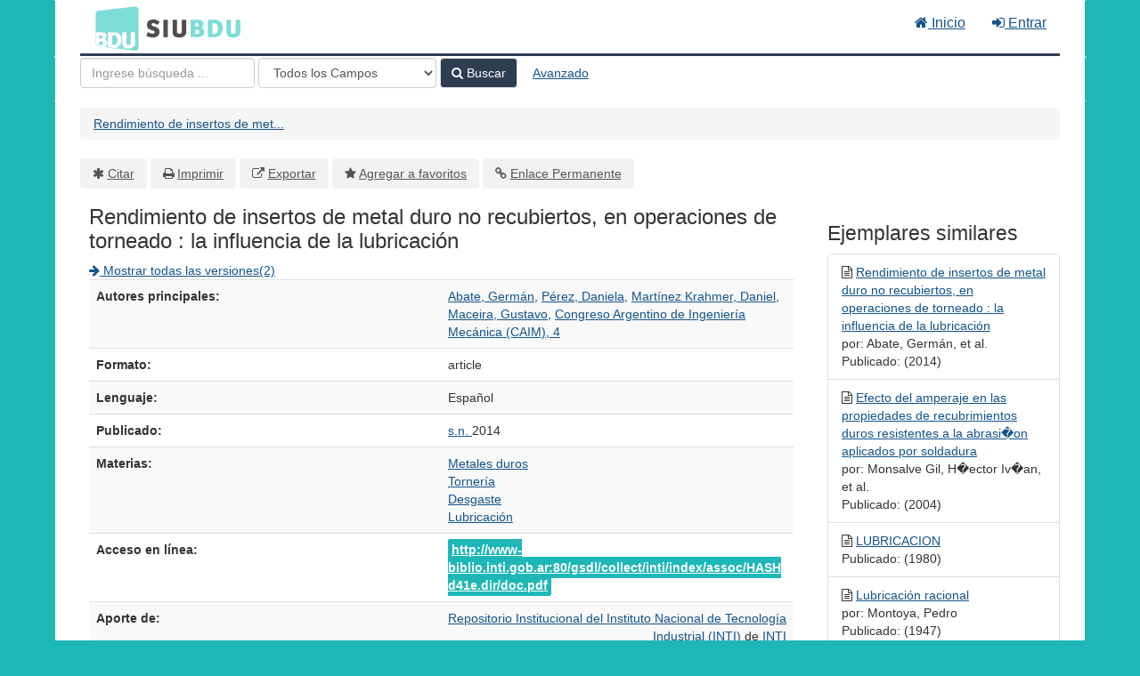

--- FILE ---
content_type: text/html; charset=UTF-8
request_url: https://cosechador.siu.edu.ar/bdu/Record/I60-R166HASHd41e751deca321e47f2136
body_size: 6243
content:
<!DOCTYPE html><html lang="es">
  <head>
        <meta charset="utf-8">
    <meta http-equiv="X-UA-Compatible" content="IE=edge"/>
    <meta name="viewport" content="width=device-width,initial-scale=1.0"/>
    <meta http-equiv="Content-Type" content="text&#x2F;html&#x3B;&#x20;charset&#x3D;UTF-8">
<meta name="Generator" content="VuFind&#x20;8.0.4">    <title>Metadatos: Rendimiento de insertos de metal duro no recubiertos, en operaciones de torneado : la influencia de la lubricación</title>        <!-- RTL styling -->
        <link href="&#x2F;bdu&#x2F;themes&#x2F;bdu3&#x2F;css&#x2F;compiled.css&#x3F;_&#x3D;1654657551" media="all" rel="stylesheet" type="text&#x2F;css">
<link href="&#x2F;bdu&#x2F;themes&#x2F;bootstrap3&#x2F;css&#x2F;print.css&#x3F;_&#x3D;1645813677" media="print" rel="stylesheet" type="text&#x2F;css">
<!--[if lt IE 10]><link href="&#x2F;bdu&#x2F;themes&#x2F;bootstrap3&#x2F;css&#x2F;flex-fallback.css&#x3F;_&#x3D;1645813677" media="" rel="stylesheet" type="text&#x2F;css"><![endif]-->
<link href="&#x2F;bdu&#x2F;themes&#x2F;bdu3&#x2F;css&#x2F;bdu.css&#x3F;_&#x3D;1687467446" media="all" rel="stylesheet" type="text&#x2F;css">
<link href="&#x2F;bdu&#x2F;themes&#x2F;bdu3&#x2F;css&#x2F;driver.css&#x3F;_&#x3D;1690805088" media="all" rel="stylesheet" type="text&#x2F;css">
<link href="&#x2F;bdu&#x2F;themes&#x2F;root&#x2F;images&#x2F;vufind-favicon.ico&#x3F;_&#x3D;1645813677" rel="shortcut&#x20;icon" type="image&#x2F;x-icon">
<link href="&#x2F;bdu&#x2F;Search&#x2F;OpenSearch&#x3F;method&#x3D;describe" rel="search" type="application&#x2F;opensearchdescription&#x2B;xml" title="B&#xFA;squeda&#x20;en&#x20;el&#x20;cat&#xE1;logo">
<link href="&#x2F;bdu&#x2F;themes&#x2F;root&#x2F;css&#x2F;icon-helper.css&#x3F;_&#x3D;1645813677" media="screen" rel="stylesheet" type="text&#x2F;css">            <script  nonce="cSqesf536pnlfPzyzuOC1or&#x2B;dgxkNMGIcann7caOopM&#x3D;">
    //<!--
    var userIsLoggedIn = false;
    //-->
</script>
<script  src="&#x2F;bdu&#x2F;themes&#x2F;bootstrap3&#x2F;js&#x2F;vendor&#x2F;jquery.min.js&#x3F;_&#x3D;1645813677" nonce="cSqesf536pnlfPzyzuOC1or&#x2B;dgxkNMGIcann7caOopM&#x3D;"></script>
<script  src="&#x2F;bdu&#x2F;themes&#x2F;bootstrap3&#x2F;js&#x2F;vendor&#x2F;bootstrap.min.js&#x3F;_&#x3D;1645813677" nonce="cSqesf536pnlfPzyzuOC1or&#x2B;dgxkNMGIcann7caOopM&#x3D;"></script>
<script  src="&#x2F;bdu&#x2F;themes&#x2F;bootstrap3&#x2F;js&#x2F;vendor&#x2F;bootstrap-accessibility.min.js&#x3F;_&#x3D;1645813677" nonce="cSqesf536pnlfPzyzuOC1or&#x2B;dgxkNMGIcann7caOopM&#x3D;"></script>
<script  src="&#x2F;bdu&#x2F;themes&#x2F;bootstrap3&#x2F;js&#x2F;vendor&#x2F;validator.min.js&#x3F;_&#x3D;1645813677" nonce="cSqesf536pnlfPzyzuOC1or&#x2B;dgxkNMGIcann7caOopM&#x3D;"></script>
<script  src="&#x2F;bdu&#x2F;themes&#x2F;bootstrap3&#x2F;js&#x2F;lib&#x2F;form-attr-polyfill.js&#x3F;_&#x3D;1645813677" nonce="cSqesf536pnlfPzyzuOC1or&#x2B;dgxkNMGIcann7caOopM&#x3D;"></script>
<script  src="&#x2F;bdu&#x2F;themes&#x2F;bootstrap3&#x2F;js&#x2F;lib&#x2F;autocomplete.js&#x3F;_&#x3D;1645813677" nonce="cSqesf536pnlfPzyzuOC1or&#x2B;dgxkNMGIcann7caOopM&#x3D;"></script>
<script  src="&#x2F;bdu&#x2F;themes&#x2F;bootstrap3&#x2F;js&#x2F;common.js&#x3F;_&#x3D;1645813677" nonce="cSqesf536pnlfPzyzuOC1or&#x2B;dgxkNMGIcann7caOopM&#x3D;"></script>
<script  src="&#x2F;bdu&#x2F;themes&#x2F;bootstrap3&#x2F;js&#x2F;lightbox.js&#x3F;_&#x3D;1645813677" nonce="cSqesf536pnlfPzyzuOC1or&#x2B;dgxkNMGIcann7caOopM&#x3D;"></script>
<script  src="&#x2F;bdu&#x2F;themes&#x2F;bootstrap3&#x2F;js&#x2F;truncate.js&#x3F;_&#x3D;1645813677" nonce="cSqesf536pnlfPzyzuOC1or&#x2B;dgxkNMGIcann7caOopM&#x3D;"></script>
<script  src="&#x2F;bdu&#x2F;themes&#x2F;bdu3&#x2F;js&#x2F;driver.js.iife.js&#x3F;_&#x3D;1690805034" nonce="cSqesf536pnlfPzyzuOC1or&#x2B;dgxkNMGIcann7caOopM&#x3D;"></script>
<script  src="&#x2F;bdu&#x2F;themes&#x2F;bootstrap3&#x2F;js&#x2F;record.js&#x3F;_&#x3D;1645813677" nonce="cSqesf536pnlfPzyzuOC1or&#x2B;dgxkNMGIcann7caOopM&#x3D;"></script>
<script  src="&#x2F;bdu&#x2F;themes&#x2F;bootstrap3&#x2F;js&#x2F;check_save_statuses.js&#x3F;_&#x3D;1645813677" nonce="cSqesf536pnlfPzyzuOC1or&#x2B;dgxkNMGIcann7caOopM&#x3D;"></script>
<script  nonce="cSqesf536pnlfPzyzuOC1or&#x2B;dgxkNMGIcann7caOopM&#x3D;">
    //<!--
    VuFind.path = '/bdu';
VuFind.defaultSearchBackend = 'Solr';
VuFind.addTranslations({"add_tag_success":"Etiquetas Guardadas","bulk_email_success":"Sus elementos han sido enviados","bulk_noitems_advice":"Ninguna copia fue seleccionada. Por favor hacer clic en la casilla cercana a la copia e intentar nuevamente.","bulk_save_success":"Sus elementos han sido guardados","close":"cerrar","collection_empty":"No hay elementos a desplegar.","eol_ellipsis":"\u2026","error_occurred":"Ha ocurrido un error","go_to_list":"Ir a la Lista","hold_available":"Disponible para llevar","less":"menos","libphonenumber_invalid":"N\u00famero de tel\u00e9fono no v\u00e1lido","libphonenumber_invalidcountry":"C\u00f3digo de pa\u00eds no v\u00e1lido","libphonenumber_invalidregion":"C\u00f3digo de regi\u00f3n no v\u00e1lido","libphonenumber_notanumber":"La numeraci\u00f3n suministrada no parece ser un n\u00famero de tel\u00e9fono","libphonenumber_toolong":"La numeraci\u00f3n suministrada es demasiado larga para ser un n\u00famero de tel\u00e9fono","libphonenumber_tooshort":"La numeraci\u00f3n suministrada es demasiada corta para ser un n\u00famero de tel\u00e9fono","libphonenumber_tooshortidd":"N\u00famero de tel\u00e9fono demasiado corto despu\u00e9s del Marcado Directo Internacional","loading":"Cargando","more":"m\u00e1s","number_thousands_separator":",","sms_success":"Mensaje enviado.","Phone number invalid":"N\u00famero de tel\u00e9fono no v\u00e1lido","Invalid country calling code":"C\u00f3digo de pa\u00eds no v\u00e1lido","Invalid region code":"C\u00f3digo de regi\u00f3n no v\u00e1lido","The string supplied did not seem to be a phone number":"La numeraci\u00f3n suministrada no parece ser un n\u00famero de tel\u00e9fono","The string supplied is too long to be a phone number":"La numeraci\u00f3n suministrada es demasiado larga para ser un n\u00famero de tel\u00e9fono","The string supplied is too short to be a phone number":"La numeraci\u00f3n suministrada es demasiada corta para ser un n\u00famero de tel\u00e9fono","Phone number too short after IDD":"N\u00famero de tel\u00e9fono demasiado corto despu\u00e9s del Marcado Directo Internacional"});
VuFind.addIcons({"spinner":"<span class=\"icon--font fa&#x20;fa-spinner icon--spin\" role=\"img\" aria-hidden=\"true\"><\/span>\n"});
    //-->
</script>  </head>
  <body class="template-dir-record template-name-view ">
        <header class="hidden-print">
            <a class="sr-only" href="#content">Saltar al contenido</a>
      <div class="banner container navbar">
  <div class="navbar-header">
    <button type="button" class="navbar-toggle" data-toggle="collapse" data-target="#header-collapse" aria-hidden="true">
      <i class="fa fa-bars"></i>
    </button>
    <a class="navbar-brand lang-es" href="/bdu/">BDU<small>3</small></a>
  </div>
      <div class="collapse navbar-collapse" id="header-collapse">
      <nav>
        <ul class="nav navbar-nav navbar-right flip">
        <li>
              <a href="/index.php"><i class="fa fa-home" aria-hidden="true"></i> Inicio</a>
            </li>
                                          <li class="logoutOptions hidden">
              <a href="/bdu/MyResearch/Home?redirect=0"><i id="account-icon" class="fa fa-user-circle" aria-hidden="true"></i> Su cuenta</a>
            </li>
                        <li class="logoutOptions hidden">
              <a href="/bdu/MyResearch/Logout" class="logout"><i class="fa fa-sign-out" aria-hidden="true"></i> Salir</a>
            </li>
            <li id="loginOptions">
                              <a href="/bdu/MyResearch/UserLogin" data-lightbox><i class="fa fa-sign-in" aria-hidden="true"></i> Entrar</a>
                          </li>
          
          
                  </ul>
      </nav>
    </div>
  </div>
  <div class="search container navbar">
    <div class="nav searchbox hidden-print" role="search">
        <form id="searchForm" class="searchForm navbar-form navbar-left flip" method="get" action="/bdu/Search/Results" name="searchForm" autocomplete="off">
            <input id="searchForm_lookfor" class="searchForm_lookfor form-control search-query autocomplete searcher:Solr ac-auto-submit" type="text" name="lookfor" value="" placeholder="Ingrese&#x20;b&#xFA;squeda&#x20;..." aria-label="T&#xE9;rminos&#x20;de&#x20;b&#xFA;squeda" />
          <select id="searchForm_type" class="searchForm_type form-control" name="type" data-native-menu="false" aria-label="Search&#x20;type">
                                    <option value="AllFields">Todos los Campos</option>
                            <option value="Title">Título</option>
                            <option value="Author">Autor</option>
                            <option value="Subject">Materia</option>
                            <option value="CallNumber">Número de Clasificación</option>
                            <option value="ISN">ISBN/ISSN</option>
                            <option value="tag">Etiqueta</option>
                      </select>
        <button type="submit" class="btn btn-primary"><i class="fa fa-search" aria-hidden="true"></i> Buscar</button>
          <a href="/bdu/Search/Advanced" class="btn btn-link" rel="nofollow">Avanzado</a>
        
                    
  </form>

    </div>
  </div>
    </header>
    <nav class="breadcrumbs" aria-label="Ruta&#x20;de&#x20;Exploraci&#xF3;n">
      <div class="container">
                  <ul class="breadcrumb hidden-print"><li class="active" aria-current="page"><a href="/bdu/Record/I60-R166HASHd41e751deca321e47f2136">Rendimiento de insertos de met...</a></li> </ul>
              </div>
    </nav>
    <div role="main" class="main">
      <div id="content" class="container">
        

<nav class="record-nav">
  <ul class="action-toolbar" aria-label="Herramientas">
          <li role="none"><a class="cite-record toolbar-btn btn-type-cite" data-lightbox href="&#x2F;bdu&#x2F;Record&#x2F;I60-R166HASHd41e751deca321e47f2136&#x2F;Cite" rel="nofollow">Citar</a></li>
    
    
    <!-- <li role="none"><a class="mail-record toolbar-btn btn-type-email" data-lightbox href="&#x2F;bdu&#x2F;Record&#x2F;I60-R166HASHd41e751deca321e47f2136&#x2F;Email" rel="nofollow">Enviar este por Correo electrónico</a></li> -->

    <li><a class="print-record toolbar-btn btn-type-print" href="/bdu/Record/I60-R166HASHd41e751deca321e47f2136?print=1" rel="nofollow">Imprimir</a></li>

              <li role="none"><a class="toolbar-btn btn-type-export" href="#" onclick="alert('Primero debe ingresar como usuario');return false;">Exportar</a></li>
              <li role="none">
                  <a class="save-record toolbar-btn btn-type-save" data-lightbox href="&#x2F;bdu&#x2F;Record&#x2F;I60-R166HASHd41e751deca321e47f2136&#x2F;Save" rel="nofollow">Agregar a favoritos</a>
              </li>
                <li role="none"><a class="permalink-record toolbar-btn btn-type-permalink" data-lightbox href="&#x2F;bdu&#x2F;Record&#x2F;I60-R166HASHd41e751deca321e47f2136&#x2F;Permalink" rel="nofollow">Enlace Permanente</a></li>
  </ul>
</nav>

<div class="record sourceSolr">
    <div class="mainbody left">
    <input type="hidden" value="I60-R166HASHd41e751deca321e47f2136" class="hiddenId" />
    <input type="hidden" value="Solr" class="hiddenSource" />
        <div class="media" vocab="http://schema.org/" resource="#record" typeof="CreativeWork Product">

    <div class="media-body">

    <h1 property="name">Rendimiento de insertos de metal duro no recubiertos, en operaciones de torneado : la influencia de la lubricación  </h1>
    
    
          <div class="record-versions">
  <a href="&#x2F;bdu&#x2F;Search&#x2F;Versions&#x3F;id&#x3D;I60-R166HASHd41e751deca321e47f2136&amp;keys&#x25;5B0&#x25;5D&#x3D;AT&#x25;20abategerman&#x25;20rendimientodeinsertosdemetalduronorecubiertosenoperacionesdetorneadolainfluenciadelalubricacion&amp;keys&#x25;5B1&#x25;5D&#x3D;AT&#x25;20perezdaniela&#x25;20rendimientodeinsertosdemetalduronorecubiertosenoperacionesdetorneadolainfluenciadelalubricacion&amp;keys&#x25;5B2&#x25;5D&#x3D;AT&#x25;20martinezkrahmerdaniel&#x25;20rendimientodeinsertosdemetalduronorecubiertosenoperacionesdetorneadolainfluenciadelalubricacion&amp;keys&#x25;5B3&#x25;5D&#x3D;AT&#x25;20maceiragustavo&#x25;20rendimientodeinsertosdemetalduronorecubiertosenoperacionesdetorneadolainfluenciadelalubricacion&amp;keys&#x25;5B4&#x25;5D&#x3D;AT&#x25;20congresoargentinodeingenieriamecanicacaim4&#x25;20rendimientodeinsertosdemetalduronorecubiertosenoperacionesdetorneadolainfluenciadelalubricacion">
    <i class="fa fa-arrow-right" aria-hidden="true"></i> Mostrar todas las versiones(2)  </a>
</div>
    
        
                <div class="savedLists">
        <strong>Guardado en:</strong>
      </div>
    
                  
      <table class="table table-striped">
        <caption class="sr-only">Detalles Bibliográficos</caption>
                  <tr><th>Autores principales:</th><td><span class="author-data" property="author">
      <a href="  /bdu/Author/Home?author=Abate%2C+Germ%C3%A1n">
        Abate, Germán</a></span>, <span class="author-data" property="author">
      <a href="  /bdu/Author/Home?author=P%C3%A9rez%2C+Daniela">
        Pérez, Daniela</a></span>, <span class="author-data" property="author">
      <a href="  /bdu/Author/Home?author=Mart%C3%ADnez+Krahmer%2C+Daniel">
        Martínez Krahmer, Daniel</a></span>, <span class="author-data" property="author">
      <a href="  /bdu/Author/Home?author=Maceira%2C+Gustavo">
        Maceira, Gustavo</a></span>, <span class="author-data" property="author">
      <a href="  /bdu/Author/Home?author=Congreso+Argentino+de+Ingenier%C3%ADa+Mec%C3%A1nica+%28CAIM%29%2C+4">
        Congreso Argentino de Ingeniería Mecánica (CAIM), 4</a></span></td></tr>
                  <tr><th>Formato:</th><td>      <span class="format article">article</span>
  </td></tr>
                  <tr><th>Lenguaje:</th><td><span property="availableLanguage" typeof="Language"><span property="name">Español</span></span></td></tr>
                  <tr><th>Publicado:</th><td><span property="publisher" typeof="Organization">
        <a property="name" href="/bdu/Search/Results?type=Publisher&lookfor=s.n.">
      s.n.    </a>
    </span>
      <span property="datePublished">2014</span>
    <br/></td></tr>
                  <tr><th>Materias:</th><td><div class="subject-line" property="keywords">
                              <a title="Metales&#x20;duros" href="/bdu/Search/Results?lookfor=%22Metales+duros%22&amp;type=Subject
" rel="nofollow">Metales duros</a>
      </div>
  <div class="subject-line" property="keywords">
                              <a title="Torner&#xED;a" href="/bdu/Search/Results?lookfor=%22Torner%C3%ADa%22&amp;type=Subject
" rel="nofollow">Tornería</a>
      </div>
  <div class="subject-line" property="keywords">
                              <a title="Desgaste" href="/bdu/Search/Results?lookfor=%22Desgaste%22&amp;type=Subject
" rel="nofollow">Desgaste</a>
      </div>
  <div class="subject-line" property="keywords">
                              <a title="Lubricaci&#xF3;n" href="/bdu/Search/Results?lookfor=%22Lubricaci%C3%B3n%22&amp;type=Subject
" rel="nofollow">Lubricación</a>
      </div></td></tr>
                  <tr><th>Acceso en línea:</th><td><a href="http&#x3A;&#x2F;&#x2F;www-biblio.inti.gob.ar&#x3A;80&#x2F;gsdl&#x2F;collect&#x2F;inti&#x2F;index&#x2F;assoc&#x2F;HASHd41e.dir&#x2F;doc.pdf" class="fulltext">http://www-biblio.inti.gob.ar:80/gsdl/collect/inti/index/assoc/HASHd41e.dir/doc.pdf</a><br/></td></tr>
                  <tr><th>Aporte de:</th><td><div class="text-right"> 
        <a href="/repositorioid/166" target="_blank">
            Repositorio Institucional del Instituto Nacional de Tecnología Industrial (INTI)        </a> de
        <a href="/institucionid/60" target="_blank">
            INTI        </a>
        <br/>
    </div>

        <!-- <a href="/checkoai//I60-R166HASHd41e751deca321e47f2136" style="color:#bbb;">Ver origen</a> --></td></tr>
              </table>
          </div>
</div>

          <a name="tabnav"></a>
      <div class="record-tabs">
        <ul class="nav nav-tabs">
                                  <li class="record-tab description" data-tab="description">
              <a href="&#x2F;bdu&#x2F;Record&#x2F;I60-R166HASHd41e751deca321e47f2136&#x2F;Description#tabnav" data-lightbox-ignore>
                Descripción              </a>
            </li>
                                  <li class="record-tab similar" data-tab="similar">
              <a href="&#x2F;bdu&#x2F;Record&#x2F;I60-R166HASHd41e751deca321e47f2136&#x2F;Similar#tabnav" data-lightbox-ignore>
                Ejemplares similares              </a>
            </li>
                                  <li class="record-tab details active initiallyActive" data-tab="details">
              <a href="&#x2F;bdu&#x2F;Record&#x2F;I60-R166HASHd41e751deca321e47f2136&#x2F;Details#tabnav" data-lightbox-ignore>
                Metadatos              </a>
            </li>
                  </ul>

        <div class="tab-content">
                      <div class="tab-pane active details-tab">
              <table class="citation table table-striped">
      <tr>
      <th>id</th>
      <td>
                  I60-R166HASHd41e751deca321e47f2136<br />
              </td>
    </tr>
      <tr>
      <th>record_format</th>
      <td>
                  dspace<br />
              </td>
    </tr>
      <tr>
      <th>institution</th>
      <td>
                  INTI<br />
              </td>
    </tr>
      <tr>
      <th>institution_str</th>
      <td>
                  I-60<br />
              </td>
    </tr>
      <tr>
      <th>repository_str</th>
      <td>
                  R-166<br />
              </td>
    </tr>
      <tr>
      <th>collection</th>
      <td>
                  Repositorio Institucional del Instituto Nacional de Tecnología Industrial (INTI)<br />
              </td>
    </tr>
      <tr>
      <th>language</th>
      <td>
                  Español<br />
              </td>
    </tr>
      <tr>
      <th>orig_language_str_mv</th>
      <td>
                  spa<br />
              </td>
    </tr>
      <tr>
      <th>topic</th>
      <td>
                  Metales duros<br />
                  Tornería<br />
                  Desgaste<br />
                  Lubricación<br />
              </td>
    </tr>
      <tr>
      <th>spellingShingle</th>
      <td>
                  Metales duros<br />
                  Tornería<br />
                  Desgaste<br />
                  Lubricación<br />
                  Abate, Germán<br />
                  Pérez, Daniela<br />
                  Martínez Krahmer, Daniel<br />
                  Maceira, Gustavo<br />
                  Congreso Argentino de Ingeniería Mecánica (CAIM), 4<br />
                  Rendimiento de insertos de metal duro no recubiertos, en operaciones de torneado : la influencia de la lubricación<br />
              </td>
    </tr>
      <tr>
      <th>format</th>
      <td>
                  article<br />
              </td>
    </tr>
      <tr>
      <th>author</th>
      <td>
                  Abate, Germán<br />
                  Pérez, Daniela<br />
                  Martínez Krahmer, Daniel<br />
                  Maceira, Gustavo<br />
                  Congreso Argentino de Ingeniería Mecánica (CAIM), 4<br />
              </td>
    </tr>
      <tr>
      <th>author_facet</th>
      <td>
                  Abate, Germán<br />
                  Pérez, Daniela<br />
                  Martínez Krahmer, Daniel<br />
                  Maceira, Gustavo<br />
                  Congreso Argentino de Ingeniería Mecánica (CAIM), 4<br />
              </td>
    </tr>
      <tr>
      <th>author_sort</th>
      <td>
                  Abate, Germán<br />
              </td>
    </tr>
      <tr>
      <th>title</th>
      <td>
                  Rendimiento de insertos de metal duro no recubiertos, en operaciones de torneado : la influencia de la lubricación<br />
              </td>
    </tr>
      <tr>
      <th>title_short</th>
      <td>
                  Rendimiento de insertos de metal duro no recubiertos, en operaciones de torneado : la influencia de la lubricación<br />
              </td>
    </tr>
      <tr>
      <th>title_full</th>
      <td>
                  Rendimiento de insertos de metal duro no recubiertos, en operaciones de torneado : la influencia de la lubricación<br />
              </td>
    </tr>
      <tr>
      <th>title_fullStr</th>
      <td>
                  Rendimiento de insertos de metal duro no recubiertos, en operaciones de torneado : la influencia de la lubricación<br />
              </td>
    </tr>
      <tr>
      <th>title_full_unstemmed</th>
      <td>
                  Rendimiento de insertos de metal duro no recubiertos, en operaciones de torneado : la influencia de la lubricación<br />
              </td>
    </tr>
      <tr>
      <th>title_sort</th>
      <td>
                  rendimiento de insertos de metal duro no recubiertos, en operaciones de torneado : la influencia de la lubricación<br />
              </td>
    </tr>
      <tr>
      <th>publisher</th>
      <td>
                  s.n.<br />
              </td>
    </tr>
      <tr>
      <th>publishDate</th>
      <td>
                  2014<br />
              </td>
    </tr>
      <tr>
      <th>url</th>
      <td>
                  http://www-biblio.inti.gob.ar:80/gsdl/collect/inti/index/assoc/HASHd41e.dir/doc.pdf<br />
              </td>
    </tr>
      <tr>
      <th>work_keys_str_mv</th>
      <td>
                  AT abategerman rendimientodeinsertosdemetalduronorecubiertosenoperacionesdetorneadolainfluenciadelalubricacion<br />
                  AT perezdaniela rendimientodeinsertosdemetalduronorecubiertosenoperacionesdetorneadolainfluenciadelalubricacion<br />
                  AT martinezkrahmerdaniel rendimientodeinsertosdemetalduronorecubiertosenoperacionesdetorneadolainfluenciadelalubricacion<br />
                  AT maceiragustavo rendimientodeinsertosdemetalduronorecubiertosenoperacionesdetorneadolainfluenciadelalubricacion<br />
                  AT congresoargentinodeingenieriamecanicacaim4 rendimientodeinsertosdemetalduronorecubiertosenoperacionesdetorneadolainfluenciadelalubricacion<br />
              </td>
    </tr>
      <tr>
      <th>bdutipo_str</th>
      <td>
                  Repositorios<br />
              </td>
    </tr>
      <tr>
      <th>_version_</th>
      <td>
                  1764820544823230469<br />
              </td>
    </tr>
  </table>
            </div>
                  </div>
      </div>
    
    <span class="Z3988" title="url_ver&#x3D;Z39.88-2004&amp;ctx_ver&#x3D;Z39.88-2004&amp;ctx_enc&#x3D;info&#x25;3Aofi&#x25;2Fenc&#x25;3AUTF-8&amp;rfr_id&#x3D;info&#x25;3Asid&#x25;2Fvufind.svn.sourceforge.net&#x25;3Agenerator&amp;rft.date&#x3D;2014&amp;rft_val_fmt&#x3D;info&#x25;3Aofi&#x25;2Ffmt&#x25;3Akev&#x25;3Amtx&#x25;3Ajournal&amp;rft.genre&#x3D;article&amp;rft.issn&#x3D;&amp;rft.isbn&#x3D;&amp;rft.volume&#x3D;&amp;rft.issue&#x3D;&amp;rft.spage&#x3D;&amp;rft.jtitle&#x3D;&amp;rft.atitle&#x3D;Rendimiento&#x2B;de&#x2B;insertos&#x2B;de&#x2B;metal&#x2B;duro&#x2B;no&#x2B;recubiertos&#x25;2C&#x2B;en&#x2B;operaciones&#x2B;de&#x2B;torneado&#x2B;&#x25;3A&#x2B;la&#x2B;influencia&#x2B;de&#x2B;la&#x2B;lubricaci&#x25;C3&#x25;B3n&amp;rft.au&#x3D;Abate&#x25;2C&#x2B;Germ&#x25;C3&#x25;A1n&amp;rft.format&#x3D;Article&amp;rft.language&#x3D;Espa&#x25;C3&#x25;B1ol"></span>  </div>

  <div class="sidebar right hidden-print">
          <h2>Ejemplares similares</h2>
  <ul class="list-group">
          <li class="list-group-item">
                <i class="fa fa-x fa-article" title="article"></i>
        <a href="&#x2F;bdu&#x2F;Record&#x2F;I60-R166-HASHd41e751deca321e47f2136">
          Rendimiento de insertos de metal duro no recubiertos, en operaciones de torneado : la influencia de la lubricación        </a>
                  <br/>por: Abate, Germán, et al.                          <br/>Publicado: (2014)
              </li>
          <li class="list-group-item">
                <i class="fa fa-x fa-artculo" title="Artículo"></i>
        <a href="&#x2F;bdu&#x2F;Record&#x2F;B-32-ELB322">
          Efecto del amperaje en las propiedades de recubrimientos duros resistentes a la abrasi�on aplicados por soldadura        </a>
                  <br/>por: Monsalve Gil, H�ector Iv�an, et al.                          <br/>Publicado: (2004)
              </li>
          <li class="list-group-item">
                <i class="fa fa-x fa-libro" title="Libro"></i>
        <a href="&#x2F;bdu&#x2F;Record&#x2F;B-48-001951">
          LUBRICACION        </a>
                          <br/>Publicado: (1980)
              </li>
          <li class="list-group-item">
                <i class="fa fa-x fa-libro" title="Libro"></i>
        <a href="&#x2F;bdu&#x2F;Record&#x2F;B-31-INGC-MON-11853">
          Lubricación racional        </a>
                  <br/>por: Montoya, Pedro                          <br/>Publicado: (1947)
              </li>
          <li class="list-group-item">
                <i class="fa fa-x fa-libro" title="Libro"></i>
        <a href="&#x2F;bdu&#x2F;Record&#x2F;B-53-13624">
          Lubricación fucional        </a>
                  <br/>por: Montoya, Pedro                          <br/>Publicado: (1974)
              </li>
      </ul>
      </div>
</div>
<script type="text&#x2F;javascript" nonce="cSqesf536pnlfPzyzuOC1or&#x2B;dgxkNMGIcann7caOopM&#x3D;">
    //<!--
    $(document).ready(recordDocReady);
    //-->
</script>      </div>
    </div>
    <footer class="hidden-print">
  <div class="footer-container">
    <div class="footer-column">
              <h2>Opciones de búsqueda</h2>
        <ul>
          <li><a href="/bdu/Search/History">Historial de Búsqueda</a></li>
          <li><a href="/bdu/Search/Advanced">Búsqueda Avanzada</a></li>
        </ul>
          </div>
    <div class="footer-column">
              <h2>Buscar Más</h2>
        <ul>
          <li><a href="/bdu/Browse/Home">Revisar el Catálogo</a></li>
          <!-- <li><a href="/bdu/Alphabrowse/Home">Lista Alfabética</a></li> -->
          <li><a href="/bdu/Channels/Home">Explorar canales</a></li>
          <!-- <li><a href="/bdu/Search/Reserves">Reservas de Curso</a></li> -->
          <!-- <li><a href="/bdu/Search/NewItem">Nuevos ejemplares</a></li> -->
          <li><a href="#" onclick="hometour(); return false;">Tour (beta)</a></li>
        </ul>
          </div>
    <div class="footer-column">
              <h2>¿Necesita Ayuda?</h2>
        <ul>
          <li><a href="/bdu/Help/Home?topic=search&amp;_=1768986966" data-lightbox class="help-link">Consejos de búsqueda</a></li>
          <li><a href="/bdu/Content/faq">Preguntas Frecuentes</a></li>
          <li><a href="/contacto">Contacte al adminstrador</a></li>
        </ul>
          </div>
  </div>
  <div class="poweredby">
      </div>
</footer>
    <!-- MODAL IN CASE WE NEED ONE -->
    <div id="modal" class="modal fade hidden-print" tabindex="-1" role="dialog" aria-labelledby="modal-title" aria-hidden="true">
      <div class="modal-dialog">
        <div class="modal-content">
          <button type="button" class="close" data-dismiss="modal">
            <svg aria-label="Close" viewBox="0 0 24 24"><path d="M6 18L18 6M6 6l12 12"></path></svg>
          </button>
          <div class="modal-body"><span class="icon--font fa&#x20;fa-spinner icon--spin" role="img" aria-hidden="true"></span>
Cargando...</div>
        </div>
      </div>
    </div>
    <div class="offcanvas-overlay" data-toggle="offcanvas"></div>
    <script  nonce="cSqesf536pnlfPzyzuOC1or&#x2B;dgxkNMGIcann7caOopM&#x3D;">
    //<!--
    (function(i,s,o,g,r,a,m){i['GoogleAnalyticsObject']=r;i[r]=i[r]||function(){(i[r].q=i[r].q||[]).push(arguments)},i[r].l=1*new Date();a=s.createElement(o),m=s.getElementsByTagName(o)[0];a.async=1;a.src=g;m.parentNode.insertBefore(a,m)})(window,document,'script','//www.google-analytics.com/analytics.js','ga');ga('create', 'G-T0TBX0VZQG', 'auto');ga('send', 'pageview');
    //-->
</script>            
      </body>
</html>
